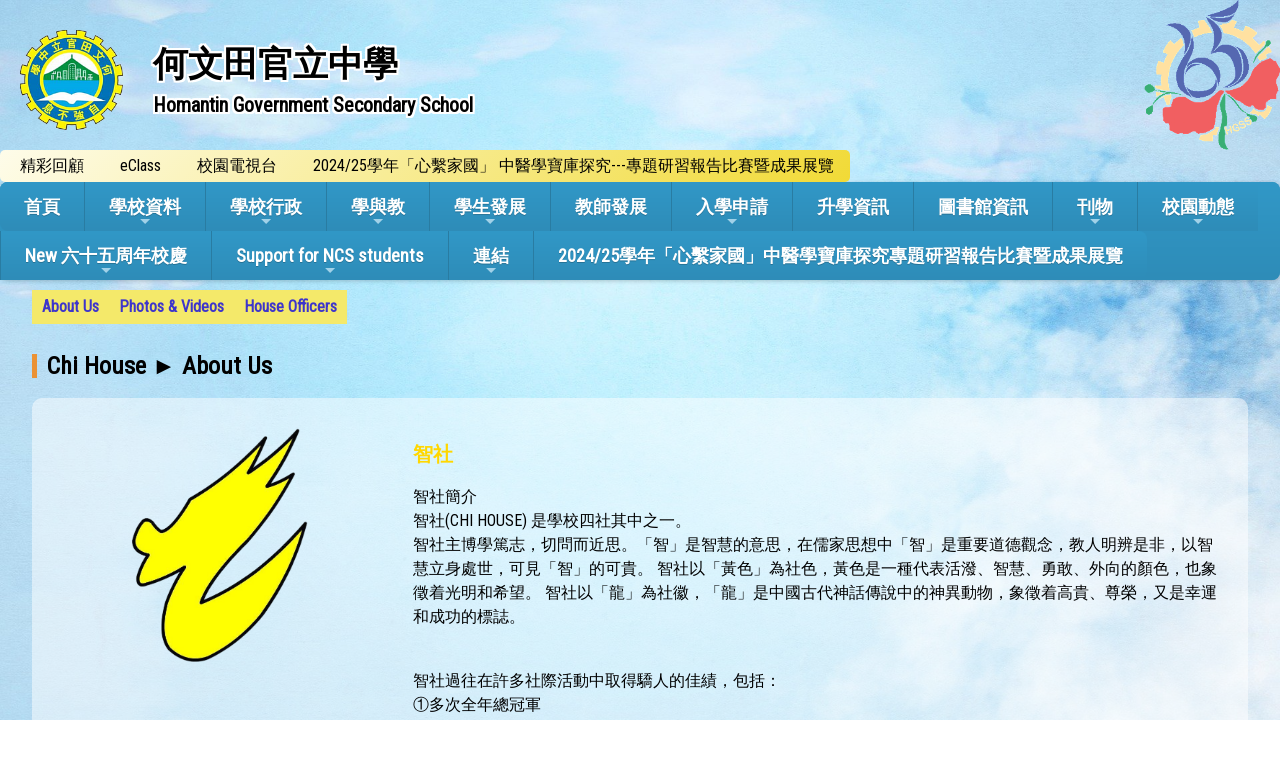

--- FILE ---
content_type: text/html; charset=utf-8
request_url: https://www.hmtgss.edu.hk/CP/pG/56/208/42
body_size: 10756
content:

<!DOCTYPE html>

<html>
<head><meta charset="utf-8" /><title>
	Chi House
</title><meta name="viewport" content="width=device-width, initial-scale=1, user-scalable=no" /><meta http-equiv="X-UA-Compatible" content="IE=edge" /><meta http-equiv="cache-control" content="no-cache" /><meta name="copyright" content="This CMS is copyrighted to Friendly Portal System. All Rights Reserved." />
    <script src="/App_Ecmascript/jQuery/jquery-3.7.1.min.js"></script>
    <link href="/App_Themes/Theme_Others/MasterPage/common.css?v=20241223" rel="stylesheet" /><link href="/App_Themes/Theme_Manage/commonDisplay.css?v=20250313" rel="stylesheet" /><link href="/App_css/fontawesome-free-6.4.0-web/css/all.css?v=20241223" rel="stylesheet" /><link href="/App_css/icofont/icofont.min.css?v=20240709" rel="stylesheet" /><link href="/App_Ecmascript/AnimateOnScroll/aos.css?v=20221010" rel="stylesheet" /><link href="/App_Themes/Theme_Others/MasterPage/MasterPageR01.css?v=20241223" rel="stylesheet" />
    <!-- CustomPage Menu CSS Settings -->
    <link href="/App_Themes/Theme_Others/Content/05_customPage/hori.css?v=20241223" rel="stylesheet" type="text/css" /><link href="/Files/CustomIndex/1_mpCss_20240904_124107.css" rel="stylesheet"></link>
    
    <link href="/App_Themes/Theme_Others/CustomPage/paragraphGroup.css?v=20260103" rel="stylesheet" type="text/css" />
    <!-- No Javascript Table Style Start -->
    <link href="/members/management/CustomPage/paragraphStyle/style35/css.css?v=20241108" rel="stylesheet" type="text/css" />
    <link href="/members/management/CustomPage/paragraphStyle/style04/css.css?v=20220719g" rel="stylesheet" type="text/css" />
    <link href="/members/management/CustomPage/paragraphStyle/style05/css.css?v=20220719g" rel="stylesheet" type="text/css" />
    <!-- Light Box -->
    <link href="/App_Ecmascript/lightbox2-2.11.1/dist/css/lightbox.min.css?v=20191021" rel="stylesheet" type="text/css" />

    <!-- No Javascript Table Style End -->
    <link href="/App_Themes/Theme_Custom/CustomPage/paragraphGroup.css?v=202601291315" rel="stylesheet" type="text/css"></link>

    <link href="/App_Themes/Theme_Others/Content/05_customPage/hori.css?v=20230112" rel="stylesheet" type="text/css" />
    
<meta name="description" content="何文田官立中學 Homantin Government Secondary School"></meta><meta name="keywords" content="何文田官立中學 Homantin Government Secondary School"></meta><link href="https://fonts.googleapis.com/css?family=Roboto+Condensed&display=swap" rel="stylesheet">
<link href="https://cdnjs.cloudflare.com/ajax/libs/animate.css/4.1.1/animate.min.css" rel="stylesheet">















<link href="/Files/CustomIndex/1_1_mpCss_20250808_143431.css" rel="stylesheet" type="text/css"></link><link href="/App_Ecmascript/smartMenu/css/sm-core-css.css" rel="stylesheet" />








<link href="/Files/CustomIndex/css202204110851316963637-26921422.css" rel="stylesheet" type="text/css"></link><link href="/Files/CustomIndex/1_3_mpCss_20231003_131543.css" rel="stylesheet" type="text/css"></link><link href="/Files/CustomIndex/css202204121336065291085-2075379022.css" rel="stylesheet" type="text/css"></link><link href="/App_css/fontawesome-free-5.10.1-web/css/all.css" rel="stylesheet" />
<link href="/Files/CustomIndex/css2022041218460889571551950853919.css" rel="stylesheet" type="text/css"></link><link href="../../../../App_Themes/Theme1/commonDisplay.css" type="text/css" rel="stylesheet" /><link href="/Files/borderCss/css202204130752170232516-1682977342.css" rel="stylesheet" type="text/css"></link><style type="text/css">
.paragraphId334 {
    padding-top : 0px;
    padding-bottom : 0px;
    padding-left : 0px;
    padding-right : 0px;
}

.paraCount1 .paragraphContent {
    min-height:70vh;
}
</style><link href="/Files/headerCss/css202204122208214042686-89881440.css" rel="stylesheet" type="text/css"></link><style type="text/css">
.customPageMenu {
    overflow-x: visible !important;
}

.customPageMenu .wholeMenu ul.static {
    border-top-style : None;
    border-bottom-style : None;
    border-left-style : None;
    border-right-style : None;
    border-top-width : 0px;
    border-bottom-width : 0px;
    border-left-width : 0px;
    border-right-width : 0px;
}

.wholeMenu ul.dynamic {
    z-index:10 !important;
}

.customPageMenu .wholeMenu ul.dynamic {
    border-top-style : None;
    border-bottom-style : None;
    border-left-style : None;
    border-right-style : None;
    border-top-width : 0px;
    border-bottom-width : 0px;
    border-left-width : 0px;
    border-right-width : 0px;
}

.customPageMenu .wholeMenu ul.static li.static> a {
    padding : 0 !important;
    color : rgb(62, 53, 203);
}

.customPageMenu .wholeMenu ul.static li.static {
    background-color : rgb(244, 233, 106);
    border-top-style : None;
    border-bottom-style : None;
    border-left-style : None;
    border-right-style : None;
    border-top-width : 0px;
    border-bottom-width : 0px;
    border-left-width : 0px;
    border-right-width : 0px;
    border-top-left-radius : 0px;
    border-top-right-radius : 0px;
    border-bottom-left-radius : 0px;
    border-bottom-right-radius : 0px;
    font-weight : bold;
    font-size : medium;
    padding-top : 5px;
    padding-bottom : 5px;
    padding-left : 10px;
    padding-right : 10px;
    margin-top : 10px;
    margin-bottom : 10px;
    margin-left : 0px;
    margin-right : 0px;
    text-align : left;
}

.customPageMenu .wholeMenu ul.dynamic li.dynamic> a {
    padding : 0 14px 0 0 !important;
    color : rgb(62, 53, 203);
}

.customPageMenu .wholeMenu ul.dynamic li.dynamic {
    background-color : rgb(244, 233, 106);
    border-top-style : None;
    border-bottom-style : None;
    border-left-style : None;
    border-right-style : None;
    border-top-width : 0px;
    border-bottom-width : 0px;
    border-left-width : 0px;
    border-right-width : 0px;
    border-top-left-radius : 0px;
    border-top-right-radius : 0px;
    border-bottom-left-radius : 0px;
    border-bottom-right-radius : 0px;
    font-weight : bold;
    font-size : medium;
    padding-top : 5px;
    padding-bottom : 5px;
    padding-left : 10px;
    padding-right : 10px;
    margin-top : 10px;
    margin-bottom : 10px;
    margin-left : 0px;
    margin-right : 0px;
    text-align : left;
}

.customPageMenu .wholeMenu ul.static li.static:hover> a {
    padding : 0 !important;
    color : rgb(62, 53, 203);
}

.customPageMenu .wholeMenu ul.static li.static:hover {
    background-color : rgb(244, 233, 106);
    border-top-style : None;
    border-bottom-style : None;
    border-left-style : None;
    border-right-style : None;
    border-top-width : 0px;
    border-bottom-width : 0px;
    border-left-width : 0px;
    border-right-width : 0px;
    border-top-left-radius : 0px;
    border-top-right-radius : 0px;
    border-bottom-left-radius : 0px;
    border-bottom-right-radius : 0px;
    font-weight : bold;
    font-size : medium;
    padding-top : 5px;
    padding-bottom : 5px;
    padding-left : 10px;
    padding-right : 10px;
    margin-top : 10px;
    margin-bottom : 10px;
    margin-left : 0px;
    margin-right : 0px;
    text-align : left;
}

.customPageMenu .wholeMenu ul.dynamic li.dynamic:hover> a {
    padding : 0 !important;
    color : rgb(62, 53, 203);
}

.customPageMenu .wholeMenu ul.dynamic li.dynamic:hover {
    background-color : rgb(244, 233, 106);
    border-top-style : None;
    border-bottom-style : None;
    border-left-style : None;
    border-right-style : None;
    border-top-width : 0px;
    border-bottom-width : 0px;
    border-left-width : 0px;
    border-right-width : 0px;
    border-top-left-radius : 0px;
    border-top-right-radius : 0px;
    border-bottom-left-radius : 0px;
    border-bottom-right-radius : 0px;
    font-weight : bold;
    font-size : medium;
    padding-top : 5px;
    padding-bottom : 5px;
    padding-left : 10px;
    padding-right : 10px;
    margin-top : 10px;
    margin-bottom : 10px;
    margin-left : 0px;
    margin-right : 0px;
    text-align : left;
}

.customPageMenu .wholeMenu ul.static li:has( > a.selected) {
    background-color : rgb(244, 233, 106);
    border-top-style : None;
    border-bottom-style : None;
    border-left-style : None;
    border-right-style : None;
    border-top-width : 0px;
    border-bottom-width : 0px;
    border-left-width : 0px;
    border-right-width : 0px;
    border-top-left-radius : 0px;
    border-top-right-radius : 0px;
    border-bottom-left-radius : 0px;
    border-bottom-right-radius : 0px;
    font-weight : bold;
    font-size : medium;
    padding-top : 5px;
    padding-bottom : 5px;
    padding-left : 10px;
    padding-right : 10px;
    margin-top : 10px;
    margin-bottom : 10px;
    margin-left : 0px;
    margin-right : 0px;
    text-align : left;
}

.customPageMenu .wholeMenu ul.static li:has( > a.selected)> a.selected {
    color : rgb(62, 53, 203);
}

.customPageMenu .wholeMenu ul.dynamic li:has( > a.selected) {
    background-color : rgb(244, 233, 106);
    border-top-style : None;
    border-bottom-style : None;
    border-left-style : None;
    border-right-style : None;
    border-top-width : 0px;
    border-bottom-width : 0px;
    border-left-width : 0px;
    border-right-width : 0px;
    border-top-left-radius : 0px;
    border-top-right-radius : 0px;
    border-bottom-left-radius : 0px;
    border-bottom-right-radius : 0px;
    font-weight : bold;
    font-size : medium;
    padding-top : 5px;
    padding-bottom : 5px;
    padding-left : 10px;
    padding-right : 10px;
    margin-top : 10px;
    margin-bottom : 10px;
    margin-left : 0px;
    margin-right : 0px;
    text-align : left;
}

.customPageMenu .wholeMenu ul.dynamic li:has( > a.selected)> a.selected {
    color : rgb(62, 53, 203);
}
</style><style type="text/css">
:root {
    --maxWidth_Y_nonIndexPage:1440px;
}

.isNotIndexPage .mcShellInner {
    max-width:var(--maxWidth_Y_nonIndexPage); margin-left:auto; margin-right:auto;
}
</style><style type="text/css">
	/* <![CDATA[ */
	#ctl00_ctl00_ContentPlaceHolder1_menuCp img.icon { border-style:none;vertical-align:middle; }
	#ctl00_ctl00_ContentPlaceHolder1_menuCp img.separator { border-style:none;display:block; }
	#ctl00_ctl00_ContentPlaceHolder1_menuCp img.horizontal-separator { border-style:none;vertical-align:middle; }
	#ctl00_ctl00_ContentPlaceHolder1_menuCp ul { list-style:none;margin:0;padding:0;width:auto; }
	#ctl00_ctl00_ContentPlaceHolder1_menuCp ul.dynamic { z-index:1; }
	#ctl00_ctl00_ContentPlaceHolder1_menuCp a { text-decoration:none;white-space:nowrap;display:block; }
	#ctl00_ctl00_ContentPlaceHolder1_menuCp a.static { padding-left:0.15em;padding-right:0.15em; }
	/* ]]> */
</style></head>
<body>
    <form method="post" action="./42?webPageId=56&amp;pageId=208&amp;nnnid=42" id="aspnetForm" class="mainForm container isNotIndexPage Chinese noNavRelatePic noVerticalMenu">
<div class="aspNetHidden">
<input type="hidden" name="__EVENTTARGET" id="__EVENTTARGET" value="" />
<input type="hidden" name="__EVENTARGUMENT" id="__EVENTARGUMENT" value="" />
<input type="hidden" name="__VIEWSTATE" id="__VIEWSTATE" value="/[base64]/[base64]/[base64]/q59" />
</div>

<script type="text/javascript">
//<![CDATA[
var theForm = document.forms['aspnetForm'];
if (!theForm) {
    theForm = document.aspnetForm;
}
function __doPostBack(eventTarget, eventArgument) {
    if (!theForm.onsubmit || (theForm.onsubmit() != false)) {
        theForm.__EVENTTARGET.value = eventTarget;
        theForm.__EVENTARGUMENT.value = eventArgument;
        theForm.submit();
    }
}
//]]>
</script>


<script src="/WebResource.axd?d=O_tD9LtTVGpJgUWB4Ii7Tq_JIubEGVXU9QX1v-IQzpgBvwDfMME19qInZSSXPcbREBasnUbDFoXHeQwWlc9Qt-1CDY3OQepDU9G6wb1Au4E1&amp;t=638902059720898773" type="text/javascript"></script>


<script src="/ScriptResource.axd?d=LxMbf_6jm7e4siKW7g_mIWeUC45FC5ICHVl_5S1ux699-RDcwtzgKFYuO6CIP9B3GiE0uNv3EWZ2kttB2OywJN5QS4daT5AY1O8-cSsaXHGipxcCxgL2drmBtWHAbK9qieFIHJNsuiogFT76yref5w2&amp;t=ffffffffe6692900" type="text/javascript"></script>
<script src="/ScriptResource.axd?d=vhwmYKiTDZJjVmnwCeVacWDjHlSi6jULACa4ZAj3NUfne11M2qgn4T6hl9M8LB0Ou3L-MCsbPBJEdjoV-2qGubqQouhWrx_dQQd72SltMsGWxNHqm0MnjPwuh0L08ce9ovHQN-MTwrRbSDe9M23gpwrkW6Cp9998284HsMS8aGvI-wzpb5bBMa1zKpFtMU9L0&amp;t=32e5dfca" type="text/javascript"></script>
<script src="/ScriptResource.axd?d=TP5jAnwsaaau_eZr1CJu2KOJpc1xF9MG5ou4Sg0FbNSrFuWxnchx8Y25rkvjPvb3Pl7N-IVbXKDFo_TNbtmjkfsMMwumbVHxur4GIBo3x4coBVMUv0YxoymvOUm2pjurdXDtmVkNOs5SL3mabOcJa7uGMfp3qPRfLxTu0MnHTRsOvqqP0FIYuNHqC3HxfTR00&amp;t=32e5dfca" type="text/javascript"></script>
<div class="aspNetHidden">

	<input type="hidden" name="__VIEWSTATEGENERATOR" id="__VIEWSTATEGENERATOR" value="09A4A3BA" />
	<input type="hidden" name="__SCROLLPOSITIONX" id="__SCROLLPOSITIONX" value="0" />
	<input type="hidden" name="__SCROLLPOSITIONY" id="__SCROLLPOSITIONY" value="0" />
</div> <!-- mainForm container -->
        <script type="text/javascript">
//<![CDATA[
Sys.WebForms.PageRequestManager._initialize('ctl00$ctl00$ScriptManager1', 'aspnetForm', [], [], [], 90, 'ctl00$ctl00');
//]]>
</script>


        
        
        
        
        
        <div id="fspsEveryThing">
            <div class="mpBlockContainer fspsContainer02">
                <header class="hmtHeader">
  <div class="hmtSchoolNameAndLogo animate__animated animate__bounce animate__delay-2s">
     <div class="oneBlock mp校徽和校名2 "><a href="/" class="schoolNameAndLogo">
    <img src="/download/Resource/BGImage/schoolLogo01.png" class="schoolLogo">
    <div class="schoolNames">
        <div class="schoolNameChinese whiteBorderText2px">何文田官立中學</div>
        <div class="schoolNameEnglish whiteBorderText2px">Homantin Government Secondary School</div>
    </div>
</a>


</div>

  </div>
  <img src="/download/Resource/BGImage/65years.png" class="hmt65years">
  <div class="hmtSubMenu">
     <div class="oneBlock mp副導覽列3 "><a class="eachSubMenu" title="" href="/CustomPage/paragraphGroup.aspx?webPageId=144&pageId=437&nnnid=138" target="_self"><span class="title">&nbsp;精彩回顧</span></a><a class="eachSubMenu" title="" href="https://e-learning.hmtgss.edu.hk/templates/" target="_blank"><span class="title">&nbsp;eClass</span></a><a class="eachSubMenu" title="" href="/CustomPage/paragraphGroup.aspx?webPageId=116&pageId=390&nnnid=47" target="_self"><span class="title">&nbsp;校園電視台</span></a><a class="eachSubMenu" title="2024/25學年「心繫家國」
中醫學寶庫探究---專題研習報告比賽暨成果展覽" href="https://xinxi-guocui-6rxhago.gamma.site/" target="_blank"><span class="title">&nbsp;2024/25學年「心繫家國」 中醫學寶庫探究---專題研習報告比賽暨成果展覽</span></a></div>

  </div>
</header>

<nav class="oneBlock mp主導覽列1 mainMenuColors horiAndVertMainMenuCssVariables "><input id="main-menu-state" type="checkbox" />
<label class="main-menu-btn" for="main-menu-state">
    <span class="main-menu-btn-icon"></span> Toggle main menu visibility
</label>

<!-- School Name -->
<h2 class="schoolName"><a href="/"><img src="/favicon.ico" class="schoolLogo" />何文田官立中學</a></h2>

<!-- 注意： id 及 class 都不能改 -->
<ul id="main-menu" class="sm sm-blue">
    
<li class="menuNode1 level1 homeNode"><a title="本校的首頁" href="/index1" target="_self">首頁</a></li><li class="menuNode2 level1"><a>學校資料</a><ul><li class="menuNode3 level2"><a href="../../../../CustomPage/paragraphGroup.aspx?webPageId=1&amp;pageId=1&amp;nnnid=3" target="_self">辦學宗旨</a></li><li class="menuNode78 level2"><a href="../../../../CustomPage/paragraphGroup.aspx?webPageId=127&amp;pageId=409&amp;nnnid=78" target="_self">學校歷史</a></li><li class="menuNode157 level2"><a href="../../../../CustomPage/paragraphGroup.aspx?webPageId=159&amp;pageId=514&amp;nnnid=157" target="_self">學校管理委員會</a></li><li class="menuNode4 level2"><a>學校架構</a><ul><li class="menuNode6 level3"><a href="../../../../CustomPage/paragraphGroup.aspx?webPageId=3&amp;pageId=3&amp;nnnid=6" target="_self">學校組織圖</a></li></ul></li><li class="menuNode8 level2"><a href="../../../../CustomPage/paragraphGroup.aspx?webPageId=5&amp;pageId=5&amp;nnnid=8" target="_self">歷任校長</a></li><li class="menuNode84 level2"><a>校歌及校徽</a><ul><li class="menuNode15 level3"><a href="../../../../CustomPage/paragraphGroup.aspx?webPageId=10&amp;pageId=15&amp;nnnid=15" target="_self">校歌</a></li><li class="menuNode122 level3"><a href="../../../../CustomPage/paragraphGroup.aspx?webPageId=131&amp;pageId=412&amp;nnnid=122" target="_self">校徽</a></li></ul></li><li class="menuNode13 level2"><a href="../../../../CustomPage/paragraphGroup.aspx?webPageId=8&amp;pageId=13&amp;nnnid=13" target="_self">學校設施</a></li><li class="menuNode90 level2"><a>校規及校服</a><ul><li class="menuNode14 level3"><a href="../../../../CustomPage/paragraphGroup.aspx?webPageId=9&amp;pageId=14&amp;nnnid=14" target="_self">校服</a></li><li class="menuNode123 level3"><a href="../../../../CustomPage/paragraphGroup.aspx?webPageId=132&amp;pageId=413&amp;nnnid=123" target="_self">校規</a></li></ul></li><li class="menuNode16 level2"><a href="../../../../CustomPage/paragraphGroup.aspx?webPageId=11&amp;pageId=16&amp;nnnid=16" target="_self">校曆表</a></li><li class="menuNode86 level2"><a href="../../../../CustomPage/paragraphGroup.aspx?webPageId=125&amp;pageId=403&amp;nnnid=86" target="_self">聯絡我們</a></li></ul></li><li class="menuNode77 level1"><a>學校行政</a><ul><li class="menuNode5 level2"><a href="../../../../CustomPage/paragraphGroup.aspx?webPageId=2&amp;pageId=2&amp;nnnid=5" target="_self">校長的話</a></li><li class="menuNode87 level2"><a>學校計劃及報告</a><ul><li class="menuNode73 level3"><a href="/Content/03_school_info/document/style01/index.aspx?categoryId=1&amp;ct=document&amp;styleId=1&amp;nnnid=73" target="_self">學校計劃</a></li><li class="menuNode108 level3"><a>學校報告</a><ul><li class="menuNode74 level4"><a href="/Content/03_school_info/document/style01/index.aspx?categoryId=2&amp;ct=document&amp;styleId=1&amp;nnnid=74" target="_self">周年學校報告</a></li><li class="menuNode75 level4"><a href="/Content/03_school_info/document/style01/index.aspx?categoryId=3&amp;ct=document&amp;styleId=1&amp;nnnid=75" target="_self">計劃報告</a></li><li class="menuNode152 level4"><a href="/Content/03_school_info/document/style01/index.aspx?categoryId=33&amp;ct=document&amp;styleId=1&amp;nnnid=152" target="_self">重點視學報告</a></li></ul></li></ul></li><li class="menuNode81 level2"><a>學校政策</a><ul><li class="menuNode11 level3"><a href="../../../../CustomPage/paragraphGroup.aspx?webPageId=7&amp;pageId=12&amp;nnnid=11" target="_self">推行政策</a></li></ul></li></ul></li><li class="menuNode29 level1"><a>學與教</a><ul><li class="menuNode17 level2"><a href="../../../../CustomPage/paragraphGroup.aspx?webPageId=12&amp;pageId=17&amp;nnnid=17" target="_self">班級結構</a></li><li class="menuNode30 level2"><a href="../../../../CustomPage/paragraphGroup.aspx?webPageId=15&amp;pageId=27&amp;nnnid=30" target="_self">課程架構</a></li><li class="menuNode31 level2"><a href="../../../../CustomPage/paragraphGroup.aspx?webPageId=16&amp;pageId=28&amp;nnnid=31" target="_self">學術科目</a></li><li class="menuNode32 level2"><a href="../../../../CustomPage/paragraphGroup.aspx?webPageId=49&amp;pageId=196&amp;nnnid=32" target="_self">教學語言</a></li><li class="menuNode33 level2"><a href="../../../../CustomPage/paragraphGroup.aspx?webPageId=50&amp;pageId=197&amp;nnnid=33" target="_self">學習評估</a></li><li class="menuNode35 level2"><a href="../../../../CustomPage/paragraphGroup.aspx?webPageId=52&amp;pageId=199&amp;nnnid=35" target="_self">升留班政策</a></li></ul></li><li class="menuNode18 level1 current"><a class="currentTopNode">學生發展</a><ul><li class="menuNode19 level2"><a href="../../../../CustomPage/paragraphGroup.aspx?webPageId=13&amp;pageId=18&amp;nnnid=19" target="_self">訓導組</a></li><li class="menuNode20 level2"><a href="../../../../CustomPage/paragraphGroup.aspx?webPageId=14&amp;pageId=24&amp;nnnid=20" target="_self">輔導組</a></li><li class="menuNode21 level2"><a href="../../../../CustomPage/paragraphGroup.aspx?webPageId=18&amp;pageId=627&amp;nnnid=21" target="_self">生涯規劃及升學就業組</a></li><li class="menuNode23 level2"><a href="../../../../CustomPage/paragraphGroup.aspx?webPageId=20&amp;pageId=54&amp;nnnid=23" target="_self">環保教育組</a></li><li class="menuNode24 level2"><a href="../../../../CustomPage/paragraphGroup.aspx?webPageId=21&amp;pageId=63&amp;nnnid=24" target="_self">健康及性教育組</a></li><li class="menuNode25 level2"><a href="../../../../CustomPage/paragraphGroup.aspx?webPageId=22&amp;pageId=68&amp;nnnid=25" target="_self">德育及公民教育組</a></li><li class="menuNode26 level2"><a href="../../../../CustomPage/paragraphGroup.aspx?webPageId=23&amp;pageId=75&amp;nnnid=26" target="_self">社會服務組</a></li><li class="menuNode27 level2"><a href="../../../../CustomPage/paragraphGroup.aspx?webPageId=24&amp;pageId=83&amp;nnnid=27" target="_self">資優教育組</a></li><li class="menuNode28 level2"><a href="../../../../CustomPage/paragraphGroup.aspx?webPageId=25&amp;pageId=88&amp;nnnid=28" target="_self">學生支援組</a></li><li class="menuNode45 level2"><a href="../../../../CustomPage/paragraphGroup.aspx?webPageId=57&amp;pageId=213&amp;nnnid=45" target="_self">課外活動組</a></li><li class="menuNode39 level2"><a href="../../../../CustomPage/paragraphGroup.aspx?webPageId=54&amp;pageId=201&amp;nnnid=39" target="_self">學生會</a></li><li class="menuNode40 level2"><a class=" parentNode">四社</a><ul><li class="menuNode41 level3"><a href="../../../../CustomPage/paragraphGroup.aspx?webPageId=55&amp;pageId=204&amp;nnnid=41" target="_self">德</a></li><li class="menuNode42 level3"><a class=" currentNode" href="../../../../CustomPage/paragraphGroup.aspx?webPageId=56&amp;pageId=208&amp;nnnid=42" target="_self">智</a></li><li class="menuNode43 level3"><a href="../../../../CustomPage/paragraphGroup.aspx?webPageId=147&amp;pageId=460&amp;nnnid=43" target="_self">體</a></li><li class="menuNode44 level3"><a href="../../../../CustomPage/paragraphGroup.aspx?webPageId=138&amp;pageId=625&amp;nnnid=44" target="_self">群</a></li></ul></li><li class="menuNode46 level2"><a href="../../../../CustomPage/paragraphGroup.aspx?webPageId=75&amp;pageId=261&amp;nnnid=46" target="_self">交流考察組</a></li><li class="menuNode47 level2"><a href="../../../../CustomPage/paragraphGroup.aspx?webPageId=116&amp;pageId=390&amp;nnnid=47" target="_self">校園電視台</a></li></ul></li><li class="menuNode179 level1"><a title="教師發展" href="../../../../CustomPage/paragraphGroup.aspx?webPageId=192&amp;pageId=609&amp;nnnid=179" target="_self">教師發展</a></li><li class="menuNode89 level1"><a>入學申請</a><ul><li class="menuNode120 level2"><a href="../../../../CustomPage/paragraphGroup.aspx?webPageId=94&amp;pageId=329&amp;nnnid=120" target="_self">中一</a></li><li class="menuNode147 level2"><a href="../../../../CustomPage/paragraphGroup.aspx?webPageId=156&amp;pageId=481&amp;nnnid=147" target="_self">中二及中三</a></li></ul></li><li class="menuNode133 level1"><a href="../../../../CustomPage/paragraphGroup.aspx?webPageId=18&amp;pageId=37&amp;nnnid=133" target="_self">升學資訊</a></li><li class="menuNode196 level1"><a href="../../../../CustomPage/paragraphGroup.aspx?webPageId=193&amp;pageId=620&amp;nnnid=196" target="_self">圖書館資訊</a></li><li class="menuNode93 level1"><a>刊物</a><ul><li class="menuNode70 level2"><a title="何文田官立中學校訊" href="/Content/03_school_info/publication/style01/oneCategory.aspx?categoryId=2&amp;ct=publication&amp;styleId=1&amp;nnnid=70&amp;nnnid=70" target="_self">校訊</a></li><li class="menuNode124 level2"><a href="../../../../download/directLinkFile/202411081413185901281-482363378.pdf?v=202601291315&amp;nnnid=124" target="_blank">學校簡介</a></li></ul></li><li class="menuNode96 level1"><a>校園動態</a><ul><li class="menuNode48 level2"><a href="../../../../Content/02_school_life/02_Activity/style02/activityIndex.aspx?ct=activity&amp;styleId=2&amp;nnnid=48" target="_self">活動</a></li><li class="menuNode138 level2"><a href="../../../../CustomPage/paragraphGroup.aspx?webPageId=144&amp;pageId=437&amp;nnnid=138" target="_self">精彩回顧</a></li><li class="menuNode97 level2"><a href="../../../../CustomPage/paragraphGroup.aspx?webPageId=93&amp;pageId=506&amp;nnnid=97" target="_self">獎項</a><ul><li class="menuNode144 level3"><a href="../../../../CustomPage/paragraphGroup.aspx?webPageId=154&amp;pageId=476&amp;nnnid=144" target="_self">21-22上學期</a></li><li class="menuNode145 level3"><a href="../../../../CustomPage/paragraphGroup.aspx?webPageId=154&amp;pageId=477&amp;nnnid=145" target="_self">21-22下學期</a></li><li class="menuNode146 level3"><a href="../../../../CustomPage/paragraphGroup.aspx?webPageId=154&amp;pageId=478&amp;nnnid=146" target="_self">22-23 上學期</a></li><li class="menuNode149 level3"><a href="../../../../CustomPage/paragraphGroup.aspx?webPageId=93&amp;pageId=491&amp;nnnid=149" target="_self">22-23 下學期</a></li><li class="menuNode156 level3"><a href="../../../../CustomPage/paragraphGroup.aspx?webPageId=93&amp;pageId=506&amp;nnnid=156" target="_self">23-24 上學期</a></li><li class="menuNode159 level3"><a href="../../../../CustomPage/paragraphGroup.aspx?webPageId=93&amp;pageId=516&amp;nnnid=159" target="_self">23-24 下學期</a></li><li class="menuNode189 level3"><a href="../../../../CustomPage/paragraphGroup.aspx?webPageId=93&amp;pageId=607&amp;nnnid=189" target="_self">24-25 上學期</a></li><li class="menuNode190 level3"><a href="../../../../CustomPage/paragraphGroup.aspx?webPageId=93&amp;pageId=608&amp;nnnid=190" target="_self">24-25 下學期</a></li></ul></li><li class="menuNode98 level2"><a>獎學金</a><ul><li class="menuNode64 level3"><a href="../../../../CustomPage/paragraphGroup.aspx?webPageId=92&amp;pageId=628&amp;nnnid=64" target="_self">獎學金得獎名單</a></li></ul></li></ul></li><li class="menuNode161 level1"><a title="New 六十五周年校慶">New 六十五周年校慶</a><ul><li class="menuNode164 level2"><a href="../../../../CustomPage/paragraphGroup.aspx?webPageId=166&amp;pageId=530&amp;nnnid=164" target="_self">2023-2024年度校慶中文主題標語創作比賽</a></li><li class="menuNode165 level2"><a title="2023-2024年度校慶中文徵文比賽" href="../../../../CustomPage/paragraphGroup.aspx?webPageId=166&amp;pageId=531&amp;nnnid=165" target="_self">2023-2024年度校慶中文徵文比賽</a></li><li class="menuNode166 level2"><a title="2023-2024年度校慶英文主題標語創作比賽" href="../../../../CustomPage/paragraphGroup.aspx?webPageId=166&amp;pageId=532&amp;nnnid=166" target="_self">2023-2024年度校慶英文主題標語創作比賽</a></li><li class="menuNode168 level2"><a href="../../../../CustomPage/paragraphGroup.aspx?webPageId=166&amp;pageId=533&amp;nnnid=168" target="_self">2023-2024年度校慶標誌設計</a></li><li class="menuNode169 level2"><a href="../../../../CustomPage/paragraphGroup.aspx?webPageId=166&amp;pageId=534&amp;nnnid=169" target="_self">2023-2024年度運動服裝設計比賽</a></li><li class="menuNode172 level2"><a href="../../../../CustomPage/paragraphGroup.aspx?webPageId=169&amp;pageId=545&amp;nnnid=172" target="_self">六十五周年校慶活動</a></li><li class="menuNode178 level2"><a href="https://www.hmtgss.edu.hk/Content/02_school_life/02_Activity/displaySingleActivity.aspx?activityId=954&amp;ct=activity&amp;styleId=2&amp;nnnid=48" target="_blank">六十五周年校慶晚宴</a></li><li class="menuNode183 level2"><a href="../../../../download/directLinkFile/2025031013405918539-1485434357.pdf?v=202601291315&amp;nnnid=183" target="_blank">六十五周年校慶徐立之教授講座</a></li><li class="menuNode186 level2"><a href="../../../../CustomPage/paragraphGroup.aspx?webPageId=166&amp;pageId=599&amp;nnnid=186" target="_self">六十五週年校慶開放日</a></li><li class="menuNode193 level2"><a href="../../../../CustomPage/paragraphGroup.aspx?webPageId=169&amp;pageId=602&amp;nnnid=193" target="_self">六十五周年校慶學生藝術作品展</a></li><li class="menuNode191 level2"><a href="https://play.unity.com/en/games/f0739cda-e27a-41f5-ad23-82974fe639fe/history-tunnel" target="_blank">六十五周年校慶何官歷史長廊</a></li><li class="menuNode194 level2"><a href="../../../../CustomPage/paragraphGroup.aspx?webPageId=166&amp;pageId=611&amp;nnnid=194" target="_self">六十五周年校慶中二級白欖創作比賽</a></li><li class="menuNode195 level2"><a href="../../../../CustomPage/paragraphGroup.aspx?webPageId=166&amp;pageId=612&amp;nnnid=195" target="_self">周年音樂會暨六十五周年校慶閉幕禮</a></li></ul></li><li class="menuNode174 level1"><a title="Support for NCS students" href="../../../../CustomPage/paragraphGroup.aspx?webPageId=170&amp;pageId=549&amp;nnnid=174" target="_self">Support for NCS students</a><ul><li class="menuNode175 level2"><a href="../../../../CustomPage/paragraphGroup.aspx?webPageId=170&amp;pageId=549&amp;nnnid=175" target="_self">2023-24  School Year School Support Summary</a></li></ul></li><li class="menuNode100 level1"><a>連結</a><ul><li class="menuNode66 level2"><a href="../../../../CustomPage/paragraphGroup.aspx?webPageId=95&amp;pageId=330&amp;nnnid=66" target="_self">家教會</a></li><li class="menuNode67 level2"><a href="http://www.hgssaa.org/01/" target="_blank">校友會</a></li><li class="menuNode69 level2"><a href="https://e-learning.hmtgss.edu.hk/templates/" target="_blank">eClass</a></li><li class="menuNode68 level2"><a href="https://www.parent.edu.hk/" target="_blank">家長智 net</a></li><li class="menuNode143 level2"><a href="https://my.matterport.com/show/?m=RNZoPwHjbky" target="_blank">學校導覽</a></li><li class="menuNode131 level2"><a href="../../../../CustomPage/paragraphGroup.aspx?webPageId=137&amp;pageId=427&amp;nnnid=131" target="_self">其他</a></li><li class="menuNode167 level2"><a title="2024/25學年「心繫家國」
中醫學寶庫探究---專題研習報告比賽暨成果展覽" href="https://xinxi-guocui-6rxhago.gamma.site/" target="_blank">2024/25學年「心繫家國」 中醫學寶庫探究---專題研習報告比賽暨成果展覽</a></li></ul></li><li class="menuNode171 level1"><a title="2024/25學年「心繫家國」中醫學寶庫探究專題研習報告比賽暨成果展覽" href="https://xinxi-guocui-6rxhago.gamma.site/" target="_blank">2024/25學年「心繫家國」中醫學寶庫探究專題研習報告比賽暨成果展覽</a></li>

</ul>








</nav>
















            </div>
        
            <div class="mcShell">
                <div class="mcShellInner">
                
                    
                    

                    <!-- fspsVerticalMenuPH, fspsFirstRow : these 2 ids cannot be changed !!! -->
                    <div id="fspsFirstRow" class="fullWidthContainer"> <!--isIndexPage（首頁） or isNotIndexPage（內容）-->
                        <div class="fspsFixedWidthRow">
                            <div id="fspsVerticalMenuPH" class="fspsVerticalMenuPH">  <!-- 20% -->
                                
                            </div>
                            <div class="variableContent">
                                
                                

    <div class="customPageMenu">
        <a href="#ctl00_ctl00_ContentPlaceHolder1_menuCp_SkipLink"><img alt="略過巡覽連結" src="/WebResource.axd?d=184gmWhjO5CQTORzb6d_hBMbJ7G0_BJenB_pCU7oy91D8dXokRlSRfD_c_iHIvVZ34zNbHMgwvbkqlwWOdPWdRAasgQGjo3VOF2LLdo64wI1&amp;t=638902059720898773" width="0" height="0" style="border-width:0px;" /></a><div class="wholeMenu" id="ctl00_ctl00_ContentPlaceHolder1_menuCp">
	<ul class="level1">
		<li><a class="level1 selected" href="../../../../CustomPage/paragraphGroup.aspx?ct=customPage&amp;webPageId=56&amp;pageId=208&amp;cpmId=177&amp;nnnid=42" target="_self">About Us</a></li><li><a class="level1" href="../../../../CustomPage/paragraphGroup.aspx?ct=customPage&amp;webPageId=56&amp;pageId=209&amp;cpmId=178&amp;nnnid=42" target="_self">Photos & Videos</a></li><li><a class="level1" href="../../../../CustomPage/paragraphGroup.aspx?ct=customPage&amp;webPageId=56&amp;pageId=212&amp;cpmId=181&amp;nnnid=42" target="_self">House Officers</a></li>
	</ul>
</div><a id="ctl00_ctl00_ContentPlaceHolder1_menuCp_SkipLink"></a>
    </div>
    
    <!-- phTopBanner contain top banner & page heading -->
    <section class="pageHeadingAndBanner">
        <div id="ctl00_ctl00_ContentPlaceHolder1_ph001" class="pageHeading hasStyle"><h2 class="orangeLeftBorder">Chi House&nbsp;&#9658;&nbsp;About Us</h2></div>
    </section>
    
    

    <a id="topAnchor"></a>

    <!-- phTopBanner contain top banner & page heading -->
    



    
    

    

                            </div>
                        </div>
                    </div>

                    
    

    <div class="allContent">
        <section class="sectionParagraphLinks">
            
        </section>

        <!-- All Paragraph are put here -->
        <div class="fullWidthContainer fspsContentRow paraOutter AboutUsOutter paraOutterCount1 paraOutterId334"><div class="fspsFixedWidthRow"><div class="fspsVerticalMenuPH"></div><div class="realContent"><div class="fspsCPHoutter"><div class="AboutUs paragraph paragraphId334 paraCount1"><a name="para334"></a><div class="paragraphContent whiteBg01 ctCustomPage"><div class="cppLeftRight cppLeftRight37">
	<div class="cppLeft"><img alt="" loading="lazy" src="/CustomPage/56/智社.png" style="width: 400px; height: 300px;" /></div>

	<div class="cppRight">
		<p><span style="font-size:20px;"><span style="color:#FFD700;"><strong>智社</strong></span></span></p>

		<p>智社簡介<br />
		智社(CHI HOUSE) 是學校四社其中之一。<br />
		智社主博學篤志，切問而近思。「智」是智慧的意思，在儒家思想中「智」是重要道德觀念，教人明辨是非，以智慧立身處世，可見「智」的可貴。 智社以「黃色」為社色，黃色是一種代表活潑、智慧、勇敢、外向的顏色，也象徵着光明和希望。 智社以「龍」為社徽，「龍」是中國古代神話傳說中的神異動物，象徵着高貴、尊榮，又是幸運和成功的標誌。<br />
		&nbsp;</p>

		<p>智社過往在許多社際活動中取得驕人的佳績，包括：<br />
		①多次全年總冠軍<br />
		②連續十年陸運會全場總冠軍<br />
		③多次水運會全場總冠軍<br />
		④多次水、陸運會啦啦隊冠軍<br />
		⑤多次社際球類比賽冠軍<br />
		⑥多次社際通識問答比賽冠軍<br />
		⑦社際英文辯論比賽亞軍<br />
		⑧普通話歌詞演繹比賽冠軍<br />
		⑨中華文化短片製作比賽冠軍</p>
	</div>
</div></div></div></div></div></div></div>
    </div>

    <!-- Light Box -->
    <script src="/App_Ecmascript/lightbox2-2.11.1/dist/js/lightbox.min.js?v=20250304"></script>
    


                </div>
            </div>

            <div class="mpBlockContainer fspsContainer03">
                <footer class="hmtFooter">
  <div class="hmtSchoolInfo">
    <div class="oneBlock mp學校資料5 "><div class="row">
    <div class="schoolName">
        <span class="nameChinese"><i class="fas fa-school"></i>&nbsp;何文田官立中學</span>
        <span class="nameEnglish"><i class="fas fa-school"></i>&nbsp;Homantin Government Secondary School</span>
    </div>
</div>
<div class="row02">
    <div class="address">
        <span class="label"><i class="fas fa-map-marker-alt"></i>&nbsp;地址：</span>
        <span class="content">九龍何文田巴富街8號</span>
    </div>
    <div class="addressEnglish">
        <span class="label"><i class="fas fa-map-marker-alt"></i>&nbsp;Address：</span>
        <span class="content">8 Perth Street Homantin</span>
    </div>
</div>
<div class="row">
    <div class="phone">
        <span class="label"><i class="fas fa-phone-alt"></i>&nbsp;電話（Tel）：</span>
        <span class="content">27112680</span>
    </div>
    <div class="fax">
        <span class="label"><i class="fas fa-fax"></i>&nbsp;傳真（Fax）：</span>
        <span class="content">27142846</span>
    </div>
    <div class="email">
        <span class="label"><i class="far fa-envelope"></i>&nbsp;電郵（Email）：</span>
        <span class="content">
            <a href="/cdn-cgi/l/email-protection#0f626e66634f67627b687c7c216a6b7a216764" target="_blank"><span class="__cf_email__" data-cfemail="2b464a42476b43465f4c5858054e4f5e054340">[email&#160;protected]</span></a>
        </span>
    </div>
    <div class="copyright">
        <span class="copyright">&copy; 2026 版權所有</span>
    </div>
</div>

</div>

  </div>
</footer>

<a href="javascript:" id="return-to-top"><i class="fas fa-chevron-up"></i></a>












                <div class="friendlyps">
                    <div>
                        <span class="powerby">Powered by</span>
                        <a href="https://www.friendlyportalsystem.com" target="_blank" class="name">
                            Friendly Portal System
                        </a>
                        v<span id="ctl00_ctl00_lblVersion">10.54</span>
                    </div>
                </div>
            </div>
            
        </div>

        
        
    
<script data-cfasync="false" src="/cdn-cgi/scripts/5c5dd728/cloudflare-static/email-decode.min.js"></script><script type='text/javascript'>new Sys.WebForms.Menu({ element: 'ctl00_ctl00_ContentPlaceHolder1_menuCp', disappearAfter: 500, orientation: 'horizontal', tabIndex: 0, disabled: false });</script>
<script type="text/javascript">
//<![CDATA[

theForm.oldSubmit = theForm.submit;
theForm.submit = WebForm_SaveScrollPositionSubmit;

theForm.oldOnSubmit = theForm.onsubmit;
theForm.onsubmit = WebForm_SaveScrollPositionOnSubmit;
//]]>
</script>
</form>
    <script src="/App_Ecmascript/AnimateOnScroll/aos.js?v=20221010"></script>
    <script>
        AOS.init();
        document.addEventListener("DOMContentLoaded", function () {
            setTimeout(function () { AOS.refresh(); }, 500);
        });
    </script>
    <!-- SmartMenus jQuery plugin -->
<script src="/App_Ecmascript/smartMenu/jquery.smartmenus.min.js"></script>

<!-- SmartMenus jQuery init -->
<script type="text/javascript">
	$(function () {
            $('#main-menu').smartmenus();
    });

	// SmartMenus mobile menu toggle button
	$(function() {
	  var $mainMenuState = $('#main-menu-state');
	  if ($mainMenuState.length) {
		// animate mobile menu
		$mainMenuState.change(function(e) {
		  var $menu = $('#main-menu');
		  if (this.checked) {
			$menu.hide().slideDown(950, function() { $menu.css('display', ''); });
		  } else {
			$menu.show().slideUp(950, function() { $menu.css('display', ''); });
		  }
		});
		// hide mobile menu beforeunload
		$(window).bind('beforeunload unload', function() {
		  if ($mainMenuState[0].checked) {
			$mainMenuState[0].click();
		  }
		});
	  }
	});

	// SmartMenus CSS animated sub menus - toggle animation classes on sub menus show/hide
	$(function() {
	  $('#main-menu').bind({
		'show.smapi': function(e, menu) {
		  $(menu).removeClass('hide-animation').addClass('show-animation');
		},
		'hide.smapi': function(e, menu) {
		  $(menu).removeClass('show-animation').addClass('hide-animation');
		}
	  }).on('animationend webkitAnimationEnd oanimationend MSAnimationEnd', 'ul', function(e) {
		$(this).removeClass('show-animation hide-animation');
		e.stopPropagation();
	  });
	});
</script>











<script>
	$(window).scroll(function() {
		if ($(this).scrollTop() >= 50) {        
			$('#return-to-top').fadeIn(200);    
		} else {
			$('#return-to-top').fadeOut(200);   
		}
	});
	$('#return-to-top').click(function() {      
		$('body,html').animate({
			scrollTop : 0                       
		}, 500);
	});
</script>


    <!-- Control edit icon visibility -->
    <script src="/master_pages/javascript/toggleEditButtonDisplay.js?v=20220906c"></script>
    
<script defer src="https://static.cloudflareinsights.com/beacon.min.js/vcd15cbe7772f49c399c6a5babf22c1241717689176015" integrity="sha512-ZpsOmlRQV6y907TI0dKBHq9Md29nnaEIPlkf84rnaERnq6zvWvPUqr2ft8M1aS28oN72PdrCzSjY4U6VaAw1EQ==" data-cf-beacon='{"version":"2024.11.0","token":"f8f781cf4747447e80aebc24f93c2708","r":1,"server_timing":{"name":{"cfCacheStatus":true,"cfEdge":true,"cfExtPri":true,"cfL4":true,"cfOrigin":true,"cfSpeedBrain":true},"location_startswith":null}}' crossorigin="anonymous"></script>
</body>
</html>


--- FILE ---
content_type: text/css
request_url: https://www.hmtgss.edu.hk/Files/CustomIndex/1_mpCss_20240904_124107.css
body_size: 195
content:


html, body {
    font-family: 'Roboto Condensed', '微軟正黑體', 'Microsoft JhengHei', 'Segoe UI Semibold', 'Segoe UI', 'Lucida Grande', Verdana, Arial, Helvetica, sans-serif;
    font-size: 16px;
    color: #000000;
    line-height: 24px;
}
body
{
  background-image : url(/download/Resource/BGImage/background-2079405_1920.jpg);
  background-attachment: fixed;
  background-repeat: no-repeat;
  background-size: cover;
}
a {
    text-decoration : none;
    color: #000000;
}
.isNotIndexPage .mcShell
{
  padding : 0 2em;
}
.hmtHeader
{
  display : flex;
  flex-direction: row;
  flex-wrap: wrap;
  justify-content: space-between;
  align-items: flex-end;
}
.hmtSchoolNameAndLogo
{
  
}
.hmt65years
{
   height : 150px; 
}
.hmtSubMenu
{
   background: linear-gradient(135deg, rgba(254,252,234,1) 0%,rgba(241,218,54,1) 100%); 
   border-radius : 5px;
}
.hmtFooter
{
  background-color: rgb(48,146,192);
  background-image: linear-gradient(to bottom, rgb(49,152,199), rgb(46,140,184));
  border-radius: 8px
}
.hmtSchoolInfo
{
  padding : 2rem;
  color : #FFFFFF;
  max-width : 1440px;
  margin : 0 auto;
}
.hmtSchoolInfo a
{
  color : #FFFFFF;
}

@media (max-width: 480px) 
{
  .isNotIndexPage .mcShell
  {
    padding : 0 0.5em;
  }
  .hmt65years
  {
    height : 50px; 
  }
}
@media (min-width: 481px) and (max-width: 767px) 
{
  .isNotIndexPage .mcShell
  {
    padding : 0 0.7em;
  }
  .hmt65years
  {
    height : 50px; 
  }
}
@media (min-width: 768px) and (max-width: 979px) 
{
  .isNotIndexPage .mcShell
  {
    padding : 0 1em;
  }
  .hmt65years
  {
    height : 80px; 
  }
}
@media (min-width: 980px) and (max-width:1199px) {}
@media (min-width: 1200px) and (max-width:1919px) {}
@media (min-width: 1920px) {}


















--- FILE ---
content_type: text/css
request_url: https://www.hmtgss.edu.hk/App_Themes/Theme_Others/CustomPage/paragraphGroup.css?v=20260103
body_size: 1660
content:
/* Remove max-width settings for {rmp.maxWidth_Y_nonIndexPage} elements, to enable full width background image to show */
.isNotIndexPage.noVerticalMenu .mcShell {
    max-width: none !important;
}

/* Custompage folder name */
.folderName {
    font-weight: 600;
    font-size: 150%;
    margin-bottom: 1rem;
}

/* Page heading & top banner container*/
.pageHeadingAndBanner {
    position: relative;
}

.editAndVideo {
    position: absolute;
    right: 0px;
    bottom: 1vw;
}

.editThisPage {
    border: solid 1px black;
    font-size: 12px;
    line-height: 14px;
    background-color: orange;
    color: black;
    padding: 9px;
    margin: 0 0 1rem 0;
}

/* Edit icon on the to right corner for each paragraph */
.editThisParagraph {
    border: solid 1px black;
    font-size: 10px;
    line-height: 12px;
    background-color: orange;
    color: black;
    padding: 5px 10px 5px 10px;
    position: absolute;
    top: 0px;
    right: 0px;
}

/* Edit icon on the bottom right corner for gallery inside paragraph */
.editThisGallery {
    border: solid 1px black;
    font-size: 10px;
    line-height: 12px;
    background-color: orange;
    color: black;
    padding: 5px 10px 5px 10px;
    position: absolute;
    bottom: 0px;
    right: 0px;
}

/* Container of one paragraph, paragraph heading & content are inside */
.paraOutter {
    box-sizing: border-box;
    margin: 0;
}

/* Container inside .paraOutter */
.paragraph {
    padding: 1rem 0;
    margin: 0;
    vertical-align: top;
    box-sizing: border-box;
}

.paragraphContent {
    overflow: hidden;
}

/*Show horizontal scrollbar for large table*/
    .paragraphContent.horiScroll {
        overflow-x: auto;
    }
        .paragraphContent.horiScroll table {
            white-space: initial;
            min-width: max-content;
        }

        /* Container of thumbnail gallery inside paragraph */
        .paragraph .galleryContainer {
            max-width: 100%;
        }

        /* Container of one thumbnail */
        .paragraph .galleryContainer .eachImage {
            margin: 1rem;
            position: relative;
            border: none 0;
            overflow: hidden;
        }

    /* Caption text of each image */
    .paragraph .galleryContainer .eachImage .caption {
        font-size: 0.9em;
    }

    /* Download image icon */
    .paragraph .galleryContainer .eachImage .downloadLink {
        position: absolute;
        top: 5px;
        left: 5px;
        color: #FFFFFF !important;
        text-shadow: 1px 1px 1px #808080;
    }

    /* Content of paragraph */
    .paragraph .text {
        padding: 0;
        max-width : 100%;
    }

    /* first <p> inside paragraph content */
    .paragraph .text > p:first-child {
        margin-top: 0;
    }

    /* List <li> inside paragraph text */
    .paragraph li {
        line-height: 2rem;
    }

    .paragraph .galleryContainer {
        
    }
    /* Container of thumbnail gallery placed on top or bottom */
    .paragraph .galleryTop, .paragraph .galleryBottom {
        display: flex;
        flex-direction: row;
        /*justify-content: flex-start;  靠左對齊 */
        align-items: stretch;
        flex-wrap: wrap;
    }

/* Thumbnail gallery placed on left ot right side */
    .paragraph .pictureOnSide {
        display: flex;
        flex-direction: row;
        /*justify-content: space-between;*/
        align-items: stretch;
        flex-wrap: wrap;
    }

    /* Container of thumbnail gallery placed on left or right */
    .paragraph .pictureOnSide .galleryContainer {
        display: flex;
        flex-direction: column;
    }

    /* Container of thumbnail gallery placed on left or right */
    .paragraph .pictureOnSide .galleryRight, .paragraph .pictureOnSide .galleryLeft {
        flex-shrink: 1;
        flex-grow: 0;
    }
        
    /* Container of thumbnail gallery placed on right */
        .paragraph .pictureOnSide .galleryRight
        {
            padding-left : 20px;
        }

    /* Container of thumbnail gallery placed on left */
    .paragraph .pictureOnSide .galleryLeft
    {
        padding-right : 20px;
    }

    /* Container of paragraph main contain */
    .paragraph .pictureOnSide .text {
        flex-shrink: 0;
        flex-grow: 1;
    }

    .paragraph .thumbnail
    {
        max-width : 100%;
    }

/* Flex Box Left & Right Settings */
.cppLeftRight {
    display: flex;
    flex-direction: row;
    flex-wrap: wrap;
    justify-content: flex-start;
    align-items: stretch;
    box-sizing: border-box;
}

/* Content will not be smaller than 300px */
.cppLeft, .cppRight {
    /*min-width: 300px;*/
    box-sizing: border-box;
    padding: 10px;
}

    .cppLeftRight img
    {
        max-width : 100%;
        height : auto !important;
    }

.cppLeftRight55 .cppLeft, .cppLeftRight55 .cppRight {
    flex-basis: 50%;
}

.cppLeftRight19 .cppLeft, .cppLeftRight91 .cppRight {
    flex-basis: 10%;
}
.cppLeftRight19 .cppRight, .cppLeftRight91 .cppLeft {
    flex-basis: 90%;
}

.cppLeftRight28 .cppLeft, .cppLeftRight82 .cppRight {
    flex-basis: 20%;
}
.cppLeftRight28 .cppRight, .cppLeftRight82 .cppLeft {
    flex-basis: 80%;
}

.cppLeftRight37 .cppLeft, .cppLeftRight73 .cppRight {
    flex-basis: 30%;
}
.cppLeftRight37 .cppRight, .cppLeftRight73 .cppLeft {
    flex-basis: 70%;
}

.cppLeftRight46 .cppLeft, .cppLeftRight64 .cppRight {
    flex-basis: 40%;
}
.cppLeftRight46 .cppRight, .cppLeftRight64 .cppLeft {
    flex-basis: 60%;
}

/* Only show in mobile version */
.showInMobileOnly
{
    display : none;
}

/* Only show in bigger screen browser */
.showInDesktopOnly
{
    display : block;
}

/* Mobile Version */
@media (max-width: 767px) {

    .paragraph .pictureOnSide {
        display: block;
    }

        .paragraph .pictureOnSide .galleryLeft {
            padding-right: 0;
        }

        .paragraph .pictureOnSide .galleryRight {
            padding-left: 0;
        }

    .paragraph .galleryContainer .eachImage {
        width: auto;
    }

    
    /* 無指明 class 的 */
    
    .ctCustomPage img:not([class]), .ctCustomPage img[class=""]
    , .ctCustomPage div:not([class]), .ctCustomPage div[class=""]
    , .ctCustomPage iframe:not([class]), .ctCustomPage iframe[class=""]
    , .ctCustomPage video:not([class]), .ctCustomPage video[class=""] 
    {
        max-width: 100% !important;
    }


    /*.ctCustomPage table:not([class]), .ctCustomPage table[class=""]
    {

    }

    .ctCustomPage.horiScroll table:not([class]), .ctCustomPage.horiScroll table[class=""] {
        max-width: auto !important;
        width: initial !important;
    }*/
    .ctCustomPage:not(.horiScroll) table:not([class]), .ctCustomPage:not(.horiScroll) table[class=""] {
        max-width: 100% !important;
        width: auto !important;
    }


    .ctCustomPage img:not([class]) {
        height: auto !important;
    }

        .ctCustomPage iframe[src^="https://www.youtube.com"] {
            width: 100%;
        }

    .ctCustomPage iframe[src$=".pdf"] {
        width: 100%;
        height : 65vh;
    }

    .ctCustomPage video {
        width: 100%;
        height: auto;
    }

    .ctCustomPage a {
        word-break: break-all;
    }

    .cppLeftRight {
        display: block;
    }

    .cppLeft {
        padding-right: 0;
    }

    .cppRight {
        padding-left: 0;
    }

    .showInMobileOnly {
        display: block;
    }

    .showInDesktopOnly {
        display: none;
    }

}

/*===================================== Flex Table ==========================================================*/

.divFlexTable, .divFlexTable div {
    box-sizing: border-box;
}

    .divFlexTable .divFlexTableRow {
        display: flex;
        flex-direction: row;
        flex-wrap: wrap;
        justify-items: flex-start;
        align-items: stretch;
    }

    .divFlexTable .divFlexTableCell {
        border: 0 none;
        flex-grow: 1;
        flex-shrink: 1;
        padding: 10px;
    }

        .divFlexTable .divFlexTableCell img {
            max-width: 100%;
        }

/*========================================================================================================*/
p {
    line-height: 1.5;
    overflow: hidden;
}

.paragraph img {
    max-width: 100%;
}

@media (max-width: 480px) {
    table .flexBox td
    {
        display : block;
    }
}

p.imageOnLeft img
{
    float : left;
    margin : 0 2em 2em 0;
}

p.imageOnRight img 
{
    float: right;
    margin: 0 0 2em 2em;
}

@media (max-width: 480px)
{
    p.imageOnLeft img, p.imageOnRight img 
    {
        display: block;
        margin: 0 0 2em 0;
        float: none;
    }
}



--- FILE ---
content_type: text/css
request_url: https://www.hmtgss.edu.hk/App_Themes/Theme_Custom/CustomPage/paragraphGroup.css?v=202601291315
body_size: -347
content:
.paragraph table, .paragraph table tr, .paragraph table td
{
   border-color : #ddd;
}




--- FILE ---
content_type: text/css
request_url: https://www.hmtgss.edu.hk/Files/CustomIndex/1_1_mpCss_20250808_143431.css
body_size: 3431
content:
/* 開放日 */
#main-menu .menuNode182 a
{
   background-image: linear-gradient(to bottom, rgb(208 78 114), rgb(174 51 149));
}
#main-menu .menuNode182 > ul a
{
  color : #FFFFFF;
  background-image: linear-gradient(to bottom, rgb(208 78 114), rgb(174 51 149));
}

/* 整個主導覽列外圍 */
.mp主導覽列1 {
    background-color: rgb(48,146,192); /*顏色(1)*/
    background-image: linear-gradient(to bottom, rgb(48,146,192), rgb(49,152,199)); /*顏色(1), 顏色(2)*/
    border-radius: 8px; /*圓角度*/
    box-shadow: 0 1px 4px rgba(0, 0, 0, 0.2); /* 陰影 */
}

    .mp主導覽列1:after {
        clear: both;
        content: "\00a0"; /*Unicode Character 'NO-BREAK SPACE'*/
        display: block;
        height: 0;
        font: 0px/0 serif;
        overflow: hidden;
    }

    /* 學校名稱 */
    .mp主導覽列1 .schoolName {
        float: left;
        margin: 0;
    }

        .mp主導覽列1 .schoolName a {
            display: block;
            padding: 10px 10px 10px 20px;
            color: #fff; /*校名顏色*/
            /*font-family: 'Helvetica Neue', Helvetica, Arial, sans-serif;*/
            font-size: 16px;
            font-weight: normal;
            line-height: 29px;
            text-decoration: none;
        }

    .mp主導覽列1 .schoolLogo {
        height: 22px;
        width: auto;
        vertical-align: middle;
        margin-right: 5px;
    }

/* ul 主導覽列節點容器 */
    #main-menu {
        clear: both;
        box-shadow: none;
    }

/* 桌面版時不顯示學校名 */
@media (min-width: 768px) {
    #main-menu {
        clear: none;
    }

    .mp主導覽列1 .schoolName {
        display: none;
    }

    /* 整個主導覽列置中，上層容器：text-align:center;
    .mp主導覽列1
    {
        display : inline-block;
    }*/
}

/* 手機版節點容器與校名之分隔 */
#main-menu:before {
    content: '';
    display: block;
    height: 1px;
    font: 1px/1px sans-serif;
    overflow: hidden;
    background-color: rgb(46,140,184);
}

/* 桌面版時不顯示節點容器與校名之分隔 */
@media (min-width: 768px) {
    .mp主導覽列1 #main-menu:before {
        display: none;
    }
}

/* 手機版, 整個主導覽列開合按鈕 */
.mp主導覽列1 .main-menu-btn {
    float: right;
    margin: 10px;
    position: relative;
    display: inline-block;
    width: 29px;
    height: 29px;
    text-indent: 29px;
    white-space: nowrap;
    overflow: hidden;
    cursor: pointer;
    -webkit-tap-highlight-color: rgba(0, 0, 0, 0);
}

/* hamburger icon，張開用 */
.mp主導覽列1 .main-menu-btn-icon,
.mp主導覽列1 .main-menu-btn-icon:before,
.mp主導覽列1 .main-menu-btn-icon:after {
    position: absolute;
    top: 50%;
    left: 2px;
    height: 2px;
    width: 24px;
    background: #fff; /* 展開按鈕顏色 */
    -webkit-transition: all 0.25s;
    transition: all 0.25s;
}

    .mp主導覽列1 .main-menu-btn-icon:before {
        content: '';
        top: -7px;
        left: 0;
    }

    .mp主導覽列1 .main-menu-btn-icon:after {
        content: '';
        top: 7px;
        left: 0;
    }


/* x icon，關閉用 */
#main-menu-state:checked ~ .main-menu-btn .main-menu-btn-icon {
    height: 0;
    background: transparent;
}

    #main-menu-state:checked ~ .main-menu-btn .main-menu-btn-icon:before {
        top: 0;
        -webkit-transform: rotate(-45deg);
        transform: rotate(-45deg);
    }

    #main-menu-state:checked ~ .main-menu-btn .main-menu-btn-icon:after {
        top: 0;
        -webkit-transform: rotate(45deg);
        transform: rotate(45deg);
    }


/* hide menu state checkbox (keep it visible to screen readers) */
#main-menu-state {
    position: absolute;
    width: 1px;
    height: 1px;
    margin: -1px;
    border: 0;
    padding: 0;
    overflow: hidden;
    clip: rect(1px, 1px, 1px, 1px);
}

    /* hide the menu in mobile view */
    #main-menu-state:not(:checked) ~ #main-menu {
        display: none;
    }

    #main-menu-state:checked ~ #main-menu {
        display: block;
    }

@media (min-width: 768px) {
    /* hide the button in desktop view */
    .mp主導覽列1 .main-menu-btn {
        position: absolute;
        top: -99999px;
    }
    /* always show the menu in desktop view */
    #main-menu-state:not(:checked) ~ #main-menu {
        display: block;
    }
}

/* =====================================================================================*/

/* 整個流動版導覽列 */
.mp主導覽列1 .sm-blue {
    background: transparent;
}
    /* 所有節點通用樣式 */
    .mp主導覽列1 .sm-blue a, .mp主導覽列1 .sm-blue a:hover, .mp主導覽列1 .sm-blue a:focus, .mp主導覽列1 .sm-blue a:active {
        padding: 10px 20px;
        /* make room for the toggle button (sub indicator) */
        padding-right: 58px;
        background-color: rgb(48,146,192);
        background-image: linear-gradient(to bottom, rgb(49,152,199), rgb(46,140,184)); /*顏色(3), 顏色(4)*/
        color: #fff; /* 文字顏色(2) */
        font-size: 18px;
        font-weight: bold;
        line-height: 23px;
        text-decoration: none;
        text-shadow: 0 1px 0 rgba(0, 0, 0, 0.2);
    }
        .mp主導覽列1 .sm-blue a.current { /* 現選節點預設樣式 */
            background-color: rgb(0,104,146);
            background-image: linear-gradient(to bottom, rgb(0,97,135), rgb(0,111,156)); /*顏色(5), 顏色(6)*/
            color: #fff; /* 文字顏色(3) */
        }
        .mp主導覽列1 .sm-blue a.disabled { /* 已停用節點預設樣式 */
            color: rgb(161,209,232); /* 文字顏色(4) */
        }
        .mp主導覽列1 .sm-blue a .sub-arrow { /* 有下層節點的節點的符號（+,-）樣式 */
            position: absolute;
            top: 50%;
            margin-top: -17px;
            left: auto;
            right: 4px;
            width: 34px;
            height: 34px;
            overflow: hidden;
            font: bold 16px/34px monospace !important;
            text-align: center;
            text-shadow: none;
            background: rgba(0, 0, 0, 0.1);
            border-radius: 4px;
        }
            .mp主導覽列1 .sm-blue a .sub-arrow::before { /* 未被展開時 */
                content: '+';
            }
        .mp主導覽列1 .sm-blue a.highlighted .sub-arrow::before { /* 已被展開後 */
            content: '-';
        }
    .mp主導覽列1 .sm-blue > li:first-child > a, .mp主導覽列1 .sm-blue > li:first-child > :not(ul) a {
        border-radius: 8px 8px 0 0; /* 左上、右上角圓角 */
    }
    .mp主導覽列1 .sm-blue > li:last-child > a, .mp主導覽列1 .sm-blue > li:last-child > *:not(ul) a, .mp主導覽列1 .sm-blue > li:last-child > ul, .mp主導覽列1 .sm-blue > li:last-child > ul > li:last-child > a, .mp主導覽列1 .sm-blue > li:last-child > ul > li:last-child > *:not(ul) a, .mp主導覽列1 .sm-blue > li:last-child > ul > li:last-child > ul, .mp主導覽列1 .sm-blue > li:last-child > ul > li:last-child > ul > li:last-child > a, .mp主導覽列1 .sm-blue > li:last-child > ul > li:last-child > ul > li:last-child > *:not(ul) a, .mp主導覽列1 .sm-blue > li:last-child > ul > li:last-child > ul > li:last-child > ul, .mp主導覽列1 .sm-blue > li:last-child > ul > li:last-child > ul > li:last-child > ul > li:last-child > a, .mp主導覽列1 .sm-blue > li:last-child > ul > li:last-child > ul > li:last-child > ul > li:last-child > *:not(ul) a, .mp主導覽列1 .sm-blue > li:last-child > ul > li:last-child > ul > li:last-child > ul > li:last-child > ul, .mp主導覽列1 .sm-blue > li:last-child > ul > li:last-child > ul > li:last-child > ul > li:last-child > ul > li:last-child > a, .mp主導覽列1 .sm-blue > li:last-child > ul > li:last-child > ul > li:last-child > ul > li:last-child > ul > li:last-child > *:not(ul) a, .mp主導覽列1 .sm-blue > li:last-child > ul > li:last-child > ul > li:last-child > ul > li:last-child > ul > li:last-child > ul {
        border-radius: 0 0 8px 8px; /* 左下、右下角圓角 */
    }
        .mp主導覽列1 .sm-blue > li:last-child > a.highlighted, .mp主導覽列1 .sm-blue > li:last-child > *:not(ul) a.highlighted, .mp主導覽列1 .sm-blue > li:last-child > ul > li:last-child > a.highlighted, .mp主導覽列1 .sm-blue > li:last-child > ul > li:last-child > *:not(ul) a.highlighted, .mp主導覽列1 .sm-blue > li:last-child > ul > li:last-child > ul > li:last-child > a.highlighted, .mp主導覽列1 .sm-blue > li:last-child > ul > li:last-child > ul > li:last-child > *:not(ul) a.highlighted, .mp主導覽列1 .sm-blue > li:last-child > ul > li:last-child > ul > li:last-child > ul > li:last-child > a.highlighted, .mp主導覽列1 .sm-blue > li:last-child > ul > li:last-child > ul > li:last-child > ul > li:last-child > *:not(ul) a.highlighted, .mp主導覽列1 .sm-blue > li:last-child > ul > li:last-child > ul > li:last-child > ul > li:last-child > ul > li:last-child > a.highlighted, .mp主導覽列1 .sm-blue > li:last-child > ul > li:last-child > ul > li:last-child > ul > li:last-child > ul > li:last-child > *:not(ul) a.highlighted {
            border-radius: 0;
        }
    /* 第2層 */
    .mp主導覽列1 .sm-blue ul {
        background: #fff; /* 第2層，顏色(7) */
    }
        /* 第3層 */
        .mp主導覽列1 .sm-blue ul ul {
            background: rgba(102, 102, 102, 0.1); /* 第3層，顏色(8) */
        }
        /* 第2層的節點 */
        .mp主導覽列1 .sm-blue ul a, .mp主導覽列1 .sm-blue ul a:hover, .mp主導覽列1 .sm-blue ul a:focus, .mp主導覽列1 .sm-blue ul a:active {
            background: transparent;
            color: rgb(48,146,192); /* 第2層文字顏色，文字顏色(5) */
            font-size: 16px;
            text-shadow: none;
            border-left: 8px solid transparent;
        }
            /* 第2層現選節點 */
            .mp主導覽列1 .sm-blue ul a.current {
                background-color: rgb(0,104,146);
                background-image: linear-gradient(to bottom, rgb(0,97,135), rgb(0,111,156)); /*顏色(5), 顏色(6)*/
                color: #fff; /* 文字顏色(3) */
            }
            /* 第2層已停用節點 */
            .mp主導覽列1 .sm-blue ul a.disabled {
                color: #b3b3b3;
            }
        /* 第3層節點 */
        .mp主導覽列1 .sm-blue ul ul a,
        .mp主導覽列1 .sm-blue ul ul a:hover,
        .mp主導覽列1 .sm-blue ul ul a:focus,
        .mp主導覽列1 .sm-blue ul ul a:active {
            border-left: 16px solid transparent;
        }
        /* 第4層節點 */
        .mp主導覽列1 .sm-blue ul ul ul a,
        .mp主導覽列1 .sm-blue ul ul ul a:hover,
        .mp主導覽列1 .sm-blue ul ul ul a:focus,
        .mp主導覽列1 .sm-blue ul ul ul a:active {
            border-left: 24px solid transparent;
        }
        /* 第5層節點 */
        .mp主導覽列1 .sm-blue ul ul ul ul a,
        .mp主導覽列1 .sm-blue ul ul ul ul a:hover,
        .mp主導覽列1 .sm-blue ul ul ul ul a:focus,
        .mp主導覽列1 .sm-blue ul ul ul ul a:active {
            border-left: 32px solid transparent;
        }
        /* 第6層節點 */
        .mp主導覽列1 .sm-blue ul ul ul ul ul a,
        .mp主導覽列1 .sm-blue ul ul ul ul ul a:hover,
        .mp主導覽列1 .sm-blue ul ul ul ul ul a:focus,
        .mp主導覽列1 .sm-blue ul ul ul ul ul a:active {
            border-left: 40px solid transparent;
        }
        /* 第2層，節點之間 */
        .mp主導覽列1 .sm-blue ul li {
            border-top: 1px solid rgba(0, 0, 0, 0.05);
        }
            /* 第2層，第一個節點上方 */
            .mp主導覽列1 .sm-blue ul li:first-child {
                border-top: 0;
            }

    .mp主導覽列1 .sm-blue li.notShowInMobileMode
    {
        display : none;
    }



    @media (min-width: 768px) {
        /* Switch to desktop layout
  -----------------------------------------------
     These transform the menu tree from collapsible to desktop (navbar + dropdowns)
  -----------------------------------------------*/
        /* start... (it's not recommended editing these rules) */
        .mp主導覽列1 .sm-blue ul {
            position: absolute;
            width: 12em;
        }

        .mp主導覽列1 .sm-blue li {
            float: left;
        }

        .mp主導覽列1 .sm-blue li.notShowInMobileMode {
            display : inherit;
        }

    .mp主導覽列1 .sm-blue.sm-rtl li {
        float: right;
    }

    .mp主導覽列1 .sm-blue ul li, .mp主導覽列1 .sm-blue.sm-rtl ul li, .mp主導覽列1 .sm-blue.sm-vertical li {
        float: none;
    }

    .mp主導覽列1 .sm-blue a {
        white-space: nowrap;
    }

    .mp主導覽列1 .sm-blue ul a, .mp主導覽列1 .sm-blue.sm-vertical a {
        white-space: normal;
    }

    .mp主導覽列1 .sm-blue .sm-nowrap > li > a, .mp主導覽列1 .sm-blue .sm-nowrap > li > :not(ul) a {
        white-space: nowrap;
    }

  /* ...end */

    /* static Block 靜態方塊 */
    .mp主導覽列1 .sm-blue {
        background-color: rgb(48,146,192);
        background-image: linear-gradient(to bottom, rgb(49,152,199), rgb(46,140,184)); /*顏色(1), 顏色(2)*/
        border-radius: 8px;
        box-shadow: 0 1px 1px rgba(0, 0, 0, 0.2);
    }
        /* 節點預設樣式 */
        .mp主導覽列1 .sm-blue a, .mp主導覽列1 .sm-blue a:hover, .mp主導覽列1 .sm-blue a:focus, .mp主導覽列1 .sm-blue a:active, .mp主導覽列1 .sm-blue a.highlighted {
            padding: 13px 24px;
            background-color: rgb(48,146,192);
            background-image: linear-gradient(to bottom, rgb(49,152,199), rgb(46,140,184)); /*顏色(1), 顏色(2)*/
            color: #fff;
        }
            /* 節點 Hover 樣式 */
            .mp主導覽列1 .sm-blue a:hover, .mp主導覽列1 .sm-blue a:focus, .mp主導覽列1 .sm-blue a:active, .mp主導覽列1 .sm-blue a.highlighted {
                background-color: rgb(46,140,184);
                background-image: linear-gradient(to bottom, rgb(45,137,180), rgb(41,124,162)); /*顏色(9), 顏色(10)*/
            }
            /* 現選節點 */
            .mp主導覽列1 .sm-blue a.current {
                background-color: rgb(0,104,146);
                background-image: linear-gradient(to bottom, rgb(0,97,135), rgb(0,111,156)); /*顏色(5), 顏色(6)*/
                color: #fff;
            }
            /* 停用節點 */
            .mp主導覽列1 .sm-blue a.disabled {
                background-color: rgb(48,146,192);
                background-image: linear-gradient(to bottom, rgb(49,152,199), rgb(46,140,184)); /*顏色(1), 顏色(2)*/
                color: rgb(161,209,232); /* 顏色(11) */
            }
            /* 第一層，向下箭頭 */
            .mp主導覽列1 .sm-blue a .sub-arrow {
                top: auto;
                margin-top: 0;
                bottom: 2px;
                left: 50%;
                margin-left: -5px;
                right: auto;
                width: 0;
                height: 0;
                border-width: 5px;
                border-style: solid dashed dashed dashed;
                border-color: rgb(161,209,232) transparent transparent transparent; /* 顏色(11) */
                background: transparent;
                border-radius: 0;
            }
                .mp主導覽列1 .sm-blue a .sub-arrow::before {
                    display: none;
                }
        /* 第1層，左邊圓角 */
        .mp主導覽列1 .sm-blue > li:first-child > a, .mp主導覽列1 .sm-blue > li:first-child > :not(ul) a {
            border-radius: 8px 0 0 8px;
        }
        /* 第1層，右邊圓角 */
        .mp主導覽列1 .sm-blue > li:last-child > a, .mp主導覽列1 .sm-blue > li:last-child > :not(ul) a {
            border-radius: 0 8px 8px 0 !important;
        }
        /* 第1層，節點左邊Border */
        .mp主導覽列1 .sm-blue > li {
            border-left: 1px solid rgb(41,124,162); /*顏色(5)*/
        }
            /* 第1層，第一個節點左邊Border */
            .mp主導覽列1 .sm-blue > li:first-child {
                border-left: 0;
            }
        /* 第2層方塊 */
        .mp主導覽列1 .sm-blue ul {
            border: 1px solid #a8a8a8;
            padding: 7px 0;
            background: #fff;
            border-radius: 0 0 4px 4px !important;
            box-shadow: 0 5px 12px rgba(0, 0, 0, 0.2);
        }
            /* 第 3 層方塊 */
            .mp主導覽列1 .sm-blue ul ul {
                border-radius: 4px !important;
                background: #fff; /* 顏色(7) */
            }
            /* 第 2 層節點 */
            .mp主導覽列1 .sm-blue ul a, .mp主導覽列1 .sm-blue ul a:hover, .mp主導覽列1 .sm-blue ul a:focus, .mp主導覽列1 .sm-blue ul a:active, .mp主導覽列1 .sm-blue ul a.highlighted {
                border: 0 !important;
                padding: 9px 23px;
                background: transparent;
                
                color: rgb(0,97,135); /*顏色(5)*/
                
                border-radius: 0 !important;
            }
                /* 第 2 層節點 Hover */
                .mp主導覽列1 .sm-blue ul a:hover, .mp主導覽列1 .sm-blue ul a:focus, .mp主導覽列1 .sm-blue ul a:active, .mp主導覽列1 .sm-blue ul a.highlighted {
                    background-color: rgb(48,146,192);
                    background-image: linear-gradient(to bottom, rgb(49,152,199), rgb(46,140,184)); /*顏色(1), 顏色(2)*/
                    color: #fff;
                }
                /* 第 2 層節點現選 */
                .mp主導覽列1 .sm-blue ul a.current {
                    background-color: rgb(0,104,146);
                    background-image: linear-gradient(to bottom, rgb(0,97,135), rgb(0,111,156)); /*顏色(5), 顏色(6)*/
                    color: #fff;
                }
                /* 第 2 層節點停用 */
                .mp主導覽列1 .sm-blue ul a.disabled {
                    background: #fff;
                    color: #b3b3b3;
                }
                /* 第 2 層節點，下層箭頭 */
                .mp主導覽列1 .sm-blue ul a .sub-arrow {
                    top: 50%;
                    margin-top: -5px;
                    bottom: auto;
                    left: auto;
                    margin-left: 0;
                    right: 10px;
                    border-style: dashed dashed dashed solid;
                    border-color: transparent transparent transparent rgb(161,209,232); /* 箭頭顏色 */
                }
            /* 第 2 層節點之間無邊框 */
            .mp主導覽列1 .sm-blue ul li {
                border: 0;
            }
        /* 彈出來的方塊（即第2層、3、4....）上下的箭頭 */
        .mp主導覽列1 .sm-blue .scroll-up,
        .mp主導覽列1 .sm-blue .scroll-down {
            position: absolute;
            display: none;
            visibility: hidden;
            overflow: hidden;
            background: #fff;
            height: 20px;
        }
        /* 彈出來的方塊上下的箭頭 */
        .mp主導覽列1 .sm-blue .scroll-up-arrow,
        .mp主導覽列1 .sm-blue .scroll-down-arrow {
            position: absolute;
            top: -2px;
            left: 50%;
            margin-left: -8px;
            width: 0;
            height: 0;
            overflow: hidden;
            border-width: 8px;
            border-style: dashed dashed solid dashed;
            border-color: transparent transparent rgb(49,152,199) transparent;
        }
        .mp主導覽列1 .sm-blue .scroll-down-arrow {
            top: 6px;
            border-style: solid dashed dashed dashed;
            border-color: rgb(49,152,199) transparent transparent transparent;
        }
}




/*Color Variable Start*/
.mainMenuColors
{
--color01 : rgb(48,146,192); /*C*/
--color02 : rgb(49,152,199); /*C*/
--color03 : rgb(46,140,184); /*C*/
--color04 : rgb(161,209,232); /*C*/
--color05 : rgb(45,137,180); /*C*/
--color06 : rgb(41,124,162); /*C*/
--color07 : rgb(0,104,146); /*C*/
--color08 : rgb(0,97,135); /*C*/
--color09 : rgb(0,111,156); /*C*/
--color10 : rgb(68,178,229); /*C*/
--color11 : rgb(108,182,216); /*C*/
--color12 : rgb(61,158,204); /*C*/
--color13 : rgb(174,213,232); /*C*/
--color14 : rgb(46,180,242); /*C*/
--color15 : rgb(54,188,249); /*C*/
}
/*Color Variable End*/









--- FILE ---
content_type: text/css
request_url: https://www.hmtgss.edu.hk/Files/CustomIndex/1_3_mpCss_20231003_131543.css
body_size: -363
content:
.mp副導覽列3 
{
    display : inline-block;
}

/* 每個超連結 */
    .mp副導覽列3 .eachSubMenu {
        line-height: 2rem;
        font-size: 1rem;
        padding : 0.3rem 1rem;
    }

    .mp副導覽列3 .title {
        
    }





--- FILE ---
content_type: text/css
request_url: https://www.hmtgss.edu.hk/Files/CustomIndex/css2022041218460889571551950853919.css
body_size: -140
content:
.mp學校資料5 {
}

    .mp學校資料5 div {
    }

    .mp學校資料5 .row {
        display: flex;
        flex-direction: row;
        justify-content: space-between;
        align-items: baseline;
        line-height: 2rem;
        flex-wrap: wrap;
    }

    .mp學校資料5 .row02 {
        display: flex;
        flex-direction: row;
        justify-content: flex-start;
        align-items: baseline;
        line-height: 2rem;
        flex-wrap: wrap;
    }

    .mp學校資料5 .schoolName {
        padding-right: 2rem;
    }

    .mp學校資料5 .schoolName .nameChinese {
        margin-right: 2rem;
    }

        .mp學校資料5 .schoolName .nameEnglish {
            
        }

    .mp學校資料5 .visitor {
    }

    .mp學校資料5 .address {
        padding-right: 2rem;
    }

    .mp學校資料5 .addressEnglish {
    }

    .mp學校資料5 .phone {
        padding-right: 2rem;
    }

    .mp學校資料5 .fax {
        padding-right: 2rem;
    }

    .mp學校資料5 .email {
        padding-right: 2rem;
    }

    .mp學校資料5 .copyright {
    }

@media (max-width: 480px) 
{
    .mp學校資料5 .schoolName .nameChinese {
        margin-right: 0;
    }

    .mp學校資料5 .schoolName .nameEnglish {
        display : block;    
    }
}
@media (min-width: 481px) and (max-width: 767px) {}
@media (min-width: 768px) and (max-width: 979px) {}
@media (min-width: 980px) and (max-width:1199px) {}
@media (min-width: 1200px) and (max-width:1919px) {}
@media (min-width: 1920px) {}



--- FILE ---
content_type: text/css
request_url: https://www.hmtgss.edu.hk/Files/borderCss/css202204130752170232516-1682977342.css
body_size: -441
content:
.whiteBg01 
{
  background-color: rgba(255,255,255,0.5);
  padding: 15px;
  border-radius: 10px;
}

--- FILE ---
content_type: text/css
request_url: https://www.hmtgss.edu.hk/Files/headerCss/css202204122208214042686-89881440.css
body_size: -387
content:
h2.orangeLeftBorder
{
   border-left-style: solid;
   border-left-color: #eb9234;
   border-left-width: 5px;
   padding-left : 10px;
}